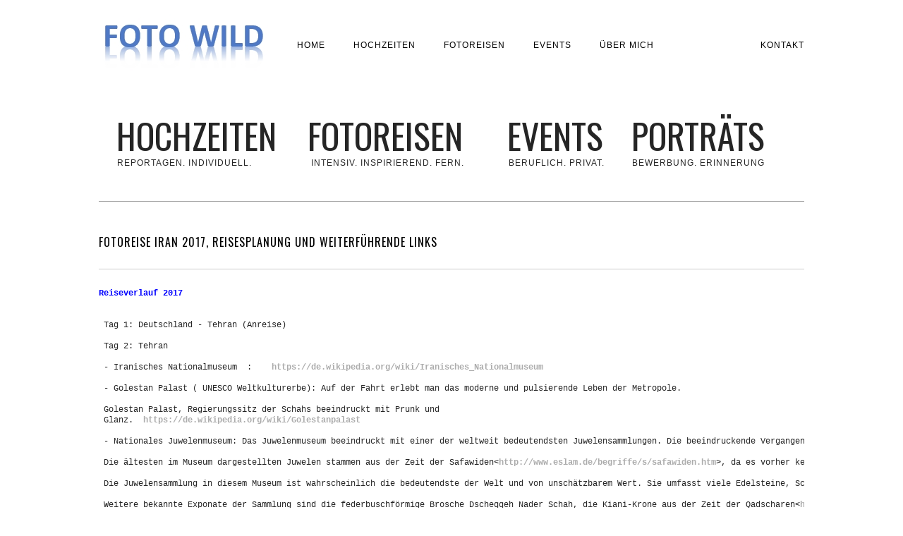

--- FILE ---
content_type: text/html; charset=utf8
request_url: https://foto-wild.de/fotoreise-iran-2017
body_size: 18427
content:
<!DOCTYPE html>
<html lang="de"><!-- p5 build #406 -->
<head>
	<title>Fotoreisen Iran</title>
	<meta charset="UTF-8" />
	<meta http-equiv="imagetoolbar" content="no" />
	<meta http-equiv="X-UA-Compatible" content="IE=edge" />
	<meta property="og:site_name" content="Foto-Wild" />
	<meta property="og:type" content="article" />
	<meta property="og:title" content="Fotoreise Iran 2017, Reisesplanung und weiterführende links" />
	<meta property="og:url" content="https://foto-wild.de/fotoreise-iran-2017" />
	<meta property="og:description" content="Reiseverlauf 2017  Tag 1: Deutschland - Tehran (Anreise)  Tag 2: Tehran  - Iranisches Nationalmuseum  :    https://de.wikipedia.org/wiki/Iranisches_Nationalmuseum  - Golestan Palast ( UNESCO Weltkulturerbe): Auf der Fahrt erlebt man das moderne und pulsierende Leben der&#8230;" />
	<meta property="og:image" content="https://foto-wild.de/wp-content/uploads/pp/images/logo_1509794506.jpg" />
	<meta name="pinterest" content="nohover" />
	<link rel="stylesheet" href="//netdna.bootstrapcdn.com/font-awesome/4.3.0/css/font-awesome.css" id="fa-styles"/>

	<!-- wp_head() elements -->
	<meta name='robots' content='max-image-preview:large' />
	
	<!-- This site is optimized with the Yoast SEO Premium plugin v12.3 - https://yoast.com/wordpress/plugins/seo/ -->
	<meta name="robots" content="max-snippet:-1, max-image-preview:large, max-video-preview:-1"/>
	<link rel="canonical" href="https://foto-wild.de/fotoreise-iran-2017" />
	<meta property="og:locale" content="de_DE" />
	<meta property="og:type" content="article" />
	<meta property="og:title" content="Fotoreisen Iran" />
	<meta property="og:description" content="Reiseverlauf 2017 Tag 1: Deutschland - Tehran (Anreise) Tag 2: Tehran - Iranisches Nationalmuseum : https://de.wikipedia.org/wiki/Iranisches_Nationalmuseum - Golestan Palast ( UNESCO Weltkulturerbe): Auf der Fahrt erlebt man das moderne und pulsierende Leben der Metropole. Golestan Palast, Regierungssitz der Schahs beeindruckt mit Prunk und Glanz. https://de.wikipedia.org/wiki/Golestanpalast - Nationales Juwelenmuseum: Das Juwelenmuseum beeindruckt mit einer der weltweit &hellip;" />
	<meta property="og:url" content="https://foto-wild.de/fotoreise-iran-2017" />
	<meta property="og:site_name" content="Foto-Wild" />
	<meta property="article:publisher" content="http://foto-wild@web.de" />
	<meta name="twitter:card" content="summary_large_image" />
	<meta name="twitter:description" content="Reiseverlauf 2017 Tag 1: Deutschland - Tehran (Anreise) Tag 2: Tehran - Iranisches Nationalmuseum : https://de.wikipedia.org/wiki/Iranisches_Nationalmuseum - Golestan Palast ( UNESCO Weltkulturerbe): Auf der Fahrt erlebt man das moderne und pulsierende Leben der Metropole. Golestan Palast, Regierungssitz der Schahs beeindruckt mit Prunk und Glanz. https://de.wikipedia.org/wiki/Golestanpalast - Nationales Juwelenmuseum: Das Juwelenmuseum beeindruckt mit einer der weltweit [&hellip;]" />
	<meta name="twitter:title" content="Fotoreisen Iran" />
	<script type='application/ld+json' class='yoast-schema-graph yoast-schema-graph--main'>{"@context":"https://schema.org","@graph":[{"@type":"WebSite","@id":"https://foto-wild.de/#website","url":"https://foto-wild.de/","name":"Foto-Wild","potentialAction":{"@type":"SearchAction","target":"https://foto-wild.de/?s={search_term_string}","query-input":"required name=search_term_string"}},{"@type":"WebPage","@id":"https://foto-wild.de/fotoreise-iran-2017#webpage","url":"https://foto-wild.de/fotoreise-iran-2017","inLanguage":"de","name":"Fotoreisen Iran","isPartOf":{"@id":"https://foto-wild.de/#website"},"datePublished":"2017-11-01T12:09:08+01:00","dateModified":"2019-03-24T16:23:58+01:00"}]}</script>
	<!-- / Yoast SEO Premium plugin. -->
	
	<link rel='dns-prefetch' href='//secure.gravatar.com' />
	<link rel='dns-prefetch' href='//v0.wordpress.com' />
	<link rel="alternate" type="application/rss+xml" title="Foto-Wild &raquo; Fotoreise Iran 2017, Reisesplanung und weiterführende links-Kommentar-Feed" href="https://foto-wild.de/fotoreise-iran-2017/feed" />
	<script type="text/javascript">
	window._wpemojiSettings = {"baseUrl":"https:\/\/s.w.org\/images\/core\/emoji\/14.0.0\/72x72\/","ext":".png","svgUrl":"https:\/\/s.w.org\/images\/core\/emoji\/14.0.0\/svg\/","svgExt":".svg","source":{"concatemoji":"https:\/\/foto-wild.de\/wp-includes\/js\/wp-emoji-release.min.js?ver=6.2.8"}};
	/*! This file is auto-generated */
	!function(e,a,t){var n,r,o,i=a.createElement("canvas"),p=i.getContext&&i.getContext("2d");function s(e,t){p.clearRect(0,0,i.width,i.height),p.fillText(e,0,0);e=i.toDataURL();return p.clearRect(0,0,i.width,i.height),p.fillText(t,0,0),e===i.toDataURL()}function c(e){var t=a.createElement("script");t.src=e,t.defer=t.type="text/javascript",a.getElementsByTagName("head")[0].appendChild(t)}for(o=Array("flag","emoji"),t.supports={everything:!0,everythingExceptFlag:!0},r=0;r<o.length;r++)t.supports[o[r]]=function(e){if(p&&p.fillText)switch(p.textBaseline="top",p.font="600 32px Arial",e){case"flag":return s("\ud83c\udff3\ufe0f\u200d\u26a7\ufe0f","\ud83c\udff3\ufe0f\u200b\u26a7\ufe0f")?!1:!s("\ud83c\uddfa\ud83c\uddf3","\ud83c\uddfa\u200b\ud83c\uddf3")&&!s("\ud83c\udff4\udb40\udc67\udb40\udc62\udb40\udc65\udb40\udc6e\udb40\udc67\udb40\udc7f","\ud83c\udff4\u200b\udb40\udc67\u200b\udb40\udc62\u200b\udb40\udc65\u200b\udb40\udc6e\u200b\udb40\udc67\u200b\udb40\udc7f");case"emoji":return!s("\ud83e\udef1\ud83c\udffb\u200d\ud83e\udef2\ud83c\udfff","\ud83e\udef1\ud83c\udffb\u200b\ud83e\udef2\ud83c\udfff")}return!1}(o[r]),t.supports.everything=t.supports.everything&&t.supports[o[r]],"flag"!==o[r]&&(t.supports.everythingExceptFlag=t.supports.everythingExceptFlag&&t.supports[o[r]]);t.supports.everythingExceptFlag=t.supports.everythingExceptFlag&&!t.supports.flag,t.DOMReady=!1,t.readyCallback=function(){t.DOMReady=!0},t.supports.everything||(n=function(){t.readyCallback()},a.addEventListener?(a.addEventListener("DOMContentLoaded",n,!1),e.addEventListener("load",n,!1)):(e.attachEvent("onload",n),a.attachEvent("onreadystatechange",function(){"complete"===a.readyState&&t.readyCallback()})),(e=t.source||{}).concatemoji?c(e.concatemoji):e.wpemoji&&e.twemoji&&(c(e.twemoji),c(e.wpemoji)))}(window,document,window._wpemojiSettings);
	</script>
	<style type="text/css">
	img.wp-smiley,
	img.emoji {
	display: inline !important;
	border: none !important;
	box-shadow: none !important;
	height: 1em !important;
	width: 1em !important;
	margin: 0 0.07em !important;
	vertical-align: -0.1em !important;
	background: none !important;
	padding: 0 !important;
	}
	</style>
	<link rel='stylesheet' id='wp-block-library-css' href='https://foto-wild.de/wp-includes/css/dist/block-library/style.min.css?ver=6.2.8' type='text/css' media='all' />
	<style id='wp-block-library-inline-css' type='text/css'>
	.has-text-align-justify{text-align:justify;}
	</style>
	<link rel='stylesheet' id='mediaelement-css' href='https://foto-wild.de/wp-includes/js/mediaelement/mediaelementplayer-legacy.min.css?ver=4.2.17' type='text/css' media='all' />
	<link rel='stylesheet' id='wp-mediaelement-css' href='https://foto-wild.de/wp-includes/js/mediaelement/wp-mediaelement.min.css?ver=6.2.8' type='text/css' media='all' />
	<link rel='stylesheet' id='classic-theme-styles-css' href='https://foto-wild.de/wp-includes/css/classic-themes.min.css?ver=6.2.8' type='text/css' media='all' />
	<style id='global-styles-inline-css' type='text/css'>
	body{--wp--preset--color--black: #000000;--wp--preset--color--cyan-bluish-gray: #abb8c3;--wp--preset--color--white: #ffffff;--wp--preset--color--pale-pink: #f78da7;--wp--preset--color--vivid-red: #cf2e2e;--wp--preset--color--luminous-vivid-orange: #ff6900;--wp--preset--color--luminous-vivid-amber: #fcb900;--wp--preset--color--light-green-cyan: #7bdcb5;--wp--preset--color--vivid-green-cyan: #00d084;--wp--preset--color--pale-cyan-blue: #8ed1fc;--wp--preset--color--vivid-cyan-blue: #0693e3;--wp--preset--color--vivid-purple: #9b51e0;--wp--preset--gradient--vivid-cyan-blue-to-vivid-purple: linear-gradient(135deg,rgba(6,147,227,1) 0%,rgb(155,81,224) 100%);--wp--preset--gradient--light-green-cyan-to-vivid-green-cyan: linear-gradient(135deg,rgb(122,220,180) 0%,rgb(0,208,130) 100%);--wp--preset--gradient--luminous-vivid-amber-to-luminous-vivid-orange: linear-gradient(135deg,rgba(252,185,0,1) 0%,rgba(255,105,0,1) 100%);--wp--preset--gradient--luminous-vivid-orange-to-vivid-red: linear-gradient(135deg,rgba(255,105,0,1) 0%,rgb(207,46,46) 100%);--wp--preset--gradient--very-light-gray-to-cyan-bluish-gray: linear-gradient(135deg,rgb(238,238,238) 0%,rgb(169,184,195) 100%);--wp--preset--gradient--cool-to-warm-spectrum: linear-gradient(135deg,rgb(74,234,220) 0%,rgb(151,120,209) 20%,rgb(207,42,186) 40%,rgb(238,44,130) 60%,rgb(251,105,98) 80%,rgb(254,248,76) 100%);--wp--preset--gradient--blush-light-purple: linear-gradient(135deg,rgb(255,206,236) 0%,rgb(152,150,240) 100%);--wp--preset--gradient--blush-bordeaux: linear-gradient(135deg,rgb(254,205,165) 0%,rgb(254,45,45) 50%,rgb(107,0,62) 100%);--wp--preset--gradient--luminous-dusk: linear-gradient(135deg,rgb(255,203,112) 0%,rgb(199,81,192) 50%,rgb(65,88,208) 100%);--wp--preset--gradient--pale-ocean: linear-gradient(135deg,rgb(255,245,203) 0%,rgb(182,227,212) 50%,rgb(51,167,181) 100%);--wp--preset--gradient--electric-grass: linear-gradient(135deg,rgb(202,248,128) 0%,rgb(113,206,126) 100%);--wp--preset--gradient--midnight: linear-gradient(135deg,rgb(2,3,129) 0%,rgb(40,116,252) 100%);--wp--preset--duotone--dark-grayscale: url('#wp-duotone-dark-grayscale');--wp--preset--duotone--grayscale: url('#wp-duotone-grayscale');--wp--preset--duotone--purple-yellow: url('#wp-duotone-purple-yellow');--wp--preset--duotone--blue-red: url('#wp-duotone-blue-red');--wp--preset--duotone--midnight: url('#wp-duotone-midnight');--wp--preset--duotone--magenta-yellow: url('#wp-duotone-magenta-yellow');--wp--preset--duotone--purple-green: url('#wp-duotone-purple-green');--wp--preset--duotone--blue-orange: url('#wp-duotone-blue-orange');--wp--preset--font-size--small: 13px;--wp--preset--font-size--medium: 20px;--wp--preset--font-size--large: 36px;--wp--preset--font-size--x-large: 42px;--wp--preset--spacing--20: 0.44rem;--wp--preset--spacing--30: 0.67rem;--wp--preset--spacing--40: 1rem;--wp--preset--spacing--50: 1.5rem;--wp--preset--spacing--60: 2.25rem;--wp--preset--spacing--70: 3.38rem;--wp--preset--spacing--80: 5.06rem;--wp--preset--shadow--natural: 6px 6px 9px rgba(0, 0, 0, 0.2);--wp--preset--shadow--deep: 12px 12px 50px rgba(0, 0, 0, 0.4);--wp--preset--shadow--sharp: 6px 6px 0px rgba(0, 0, 0, 0.2);--wp--preset--shadow--outlined: 6px 6px 0px -3px rgba(255, 255, 255, 1), 6px 6px rgba(0, 0, 0, 1);--wp--preset--shadow--crisp: 6px 6px 0px rgba(0, 0, 0, 1);}:where(.is-layout-flex){gap: 0.5em;}body .is-layout-flow > .alignleft{float: left;margin-inline-start: 0;margin-inline-end: 2em;}body .is-layout-flow > .alignright{float: right;margin-inline-start: 2em;margin-inline-end: 0;}body .is-layout-flow > .aligncenter{margin-left: auto !important;margin-right: auto !important;}body .is-layout-constrained > .alignleft{float: left;margin-inline-start: 0;margin-inline-end: 2em;}body .is-layout-constrained > .alignright{float: right;margin-inline-start: 2em;margin-inline-end: 0;}body .is-layout-constrained > .aligncenter{margin-left: auto !important;margin-right: auto !important;}body .is-layout-constrained > :where(:not(.alignleft):not(.alignright):not(.alignfull)){max-width: var(--wp--style--global--content-size);margin-left: auto !important;margin-right: auto !important;}body .is-layout-constrained > .alignwide{max-width: var(--wp--style--global--wide-size);}body .is-layout-flex{display: flex;}body .is-layout-flex{flex-wrap: wrap;align-items: center;}body .is-layout-flex > *{margin: 0;}:where(.wp-block-columns.is-layout-flex){gap: 2em;}.has-black-color{color: var(--wp--preset--color--black) !important;}.has-cyan-bluish-gray-color{color: var(--wp--preset--color--cyan-bluish-gray) !important;}.has-white-color{color: var(--wp--preset--color--white) !important;}.has-pale-pink-color{color: var(--wp--preset--color--pale-pink) !important;}.has-vivid-red-color{color: var(--wp--preset--color--vivid-red) !important;}.has-luminous-vivid-orange-color{color: var(--wp--preset--color--luminous-vivid-orange) !important;}.has-luminous-vivid-amber-color{color: var(--wp--preset--color--luminous-vivid-amber) !important;}.has-light-green-cyan-color{color: var(--wp--preset--color--light-green-cyan) !important;}.has-vivid-green-cyan-color{color: var(--wp--preset--color--vivid-green-cyan) !important;}.has-pale-cyan-blue-color{color: var(--wp--preset--color--pale-cyan-blue) !important;}.has-vivid-cyan-blue-color{color: var(--wp--preset--color--vivid-cyan-blue) !important;}.has-vivid-purple-color{color: var(--wp--preset--color--vivid-purple) !important;}.has-black-background-color{background-color: var(--wp--preset--color--black) !important;}.has-cyan-bluish-gray-background-color{background-color: var(--wp--preset--color--cyan-bluish-gray) !important;}.has-white-background-color{background-color: var(--wp--preset--color--white) !important;}.has-pale-pink-background-color{background-color: var(--wp--preset--color--pale-pink) !important;}.has-vivid-red-background-color{background-color: var(--wp--preset--color--vivid-red) !important;}.has-luminous-vivid-orange-background-color{background-color: var(--wp--preset--color--luminous-vivid-orange) !important;}.has-luminous-vivid-amber-background-color{background-color: var(--wp--preset--color--luminous-vivid-amber) !important;}.has-light-green-cyan-background-color{background-color: var(--wp--preset--color--light-green-cyan) !important;}.has-vivid-green-cyan-background-color{background-color: var(--wp--preset--color--vivid-green-cyan) !important;}.has-pale-cyan-blue-background-color{background-color: var(--wp--preset--color--pale-cyan-blue) !important;}.has-vivid-cyan-blue-background-color{background-color: var(--wp--preset--color--vivid-cyan-blue) !important;}.has-vivid-purple-background-color{background-color: var(--wp--preset--color--vivid-purple) !important;}.has-black-border-color{border-color: var(--wp--preset--color--black) !important;}.has-cyan-bluish-gray-border-color{border-color: var(--wp--preset--color--cyan-bluish-gray) !important;}.has-white-border-color{border-color: var(--wp--preset--color--white) !important;}.has-pale-pink-border-color{border-color: var(--wp--preset--color--pale-pink) !important;}.has-vivid-red-border-color{border-color: var(--wp--preset--color--vivid-red) !important;}.has-luminous-vivid-orange-border-color{border-color: var(--wp--preset--color--luminous-vivid-orange) !important;}.has-luminous-vivid-amber-border-color{border-color: var(--wp--preset--color--luminous-vivid-amber) !important;}.has-light-green-cyan-border-color{border-color: var(--wp--preset--color--light-green-cyan) !important;}.has-vivid-green-cyan-border-color{border-color: var(--wp--preset--color--vivid-green-cyan) !important;}.has-pale-cyan-blue-border-color{border-color: var(--wp--preset--color--pale-cyan-blue) !important;}.has-vivid-cyan-blue-border-color{border-color: var(--wp--preset--color--vivid-cyan-blue) !important;}.has-vivid-purple-border-color{border-color: var(--wp--preset--color--vivid-purple) !important;}.has-vivid-cyan-blue-to-vivid-purple-gradient-background{background: var(--wp--preset--gradient--vivid-cyan-blue-to-vivid-purple) !important;}.has-light-green-cyan-to-vivid-green-cyan-gradient-background{background: var(--wp--preset--gradient--light-green-cyan-to-vivid-green-cyan) !important;}.has-luminous-vivid-amber-to-luminous-vivid-orange-gradient-background{background: var(--wp--preset--gradient--luminous-vivid-amber-to-luminous-vivid-orange) !important;}.has-luminous-vivid-orange-to-vivid-red-gradient-background{background: var(--wp--preset--gradient--luminous-vivid-orange-to-vivid-red) !important;}.has-very-light-gray-to-cyan-bluish-gray-gradient-background{background: var(--wp--preset--gradient--very-light-gray-to-cyan-bluish-gray) !important;}.has-cool-to-warm-spectrum-gradient-background{background: var(--wp--preset--gradient--cool-to-warm-spectrum) !important;}.has-blush-light-purple-gradient-background{background: var(--wp--preset--gradient--blush-light-purple) !important;}.has-blush-bordeaux-gradient-background{background: var(--wp--preset--gradient--blush-bordeaux) !important;}.has-luminous-dusk-gradient-background{background: var(--wp--preset--gradient--luminous-dusk) !important;}.has-pale-ocean-gradient-background{background: var(--wp--preset--gradient--pale-ocean) !important;}.has-electric-grass-gradient-background{background: var(--wp--preset--gradient--electric-grass) !important;}.has-midnight-gradient-background{background: var(--wp--preset--gradient--midnight) !important;}.has-small-font-size{font-size: var(--wp--preset--font-size--small) !important;}.has-medium-font-size{font-size: var(--wp--preset--font-size--medium) !important;}.has-large-font-size{font-size: var(--wp--preset--font-size--large) !important;}.has-x-large-font-size{font-size: var(--wp--preset--font-size--x-large) !important;}
	.wp-block-navigation a:where(:not(.wp-element-button)){color: inherit;}
	:where(.wp-block-columns.is-layout-flex){gap: 2em;}
	.wp-block-pullquote{font-size: 1.5em;line-height: 1.6;}
	</style>
	<link rel='stylesheet' id='flo-instagram-css' href='https://foto-wild.de/wp-content/plugins/flo-instagram/public/css/flo-instagram-public.css?ver=2.3.4' type='text/css' media='all' />
	<link rel='stylesheet' id='jetpack_css-css' href='https://foto-wild.de/wp-content/plugins/jetpack/css/jetpack.css?ver=12.0.2' type='text/css' media='all' />
	<script src='https://foto-wild.de/wp-includes/js/jquery/jquery.min.js?ver=3.6.4' id='jquery-core-js'></script>
	<script src='https://foto-wild.de/wp-includes/js/jquery/jquery-migrate.min.js?ver=3.4.0' id='jquery-migrate-js'></script>
	<script src='https://foto-wild.de/wp-includes/js/underscore.min.js?ver=1.13.4' id='underscore-js'></script>
	<script id='flo-instagram-js-extra'>
	/* <![CDATA[ */
	var floAjaxUrl = "https:\/\/foto-wild.de\/wp-admin\/admin-ajax.php";
	/* ]]> */
	</script>
	<script src='https://foto-wild.de/wp-content/plugins/flo-instagram/public/js/all.min.js?ver=85985' id='flo-instagram-js'></script>
	<link rel="https://api.w.org/" href="https://foto-wild.de/wp-json/" /><link rel="alternate" type="application/json" href="https://foto-wild.de/wp-json/wp/v2/pages/921" /><link rel="EditURI" type="application/rsd+xml" title="RSD" href="https://foto-wild.de/xmlrpc.php?rsd" />
	<link rel="wlwmanifest" type="application/wlwmanifest+xml" href="https://foto-wild.de/wp-includes/wlwmanifest.xml" />
	<meta name="generator" content="WordPress 6.2.8" />
	<link rel='shortlink' href='https://wp.me/P9mjeF-eR' />
	<link rel="alternate" type="application/json+oembed" href="https://foto-wild.de/wp-json/oembed/1.0/embed?url=https%3A%2F%2Ffoto-wild.de%2Ffotoreise-iran-2017" />
	<link rel="alternate" type="text/xml+oembed" href="https://foto-wild.de/wp-json/oembed/1.0/embed?url=https%3A%2F%2Ffoto-wild.de%2Ffotoreise-iran-2017&#038;format=xml" />
	<style>img#wpstats{display:none}</style>
		<link rel="canonical" href="https://foto-wild.de/fotoreise-iran-2017" />
	<meta property="fb:app_id" content="100008394035676" /><meta name="description" content="Reiseverlauf 2017 Tag 1: Deutschland - Tehran (Anreise) Tag 2: Tehran - Iranisches Nationalmuseum : https://de.wikipedia.org/wiki/Iranisches_Nationalmuseum - Golestan Palast ( UNESCO Weltkulturerbe): Auf der Fahrt erlebt man das moderne und pulsierende Leben der Metropole. Golestan Palast, Regierungssitz der Schahs ..." /><meta name="title" content="Fotoreisen Iran" />
	<!-- END wp_head() elements -->

	<!--[if lt IE 9]>
		<script src="https://foto-wild.de/wp-content/themes/prophoto5/js/html5shiv.js?ver=406"></script>
	<![endif]-->
	<script src="https://foto-wild.de/wp-content/uploads/pp/static/1554459759_script.js"></script>
	<link rel="stylesheet" href="https://foto-wild.de/wp-content/uploads/pp/static/1554459759_style.css" type="text/css"/>
	<link rel="stylesheet" href="https://foto-wild.de/wp-content/uploads/pp/static/1554459759_retina.css" type="text/css" media="only screen and (-webkit-min-device-pixel-ratio: 1.5)"/>
	<style type="text/css" media="screen"></style>
	<link rel="stylesheet" href="https://fonts.googleapis.com/css?family=Oswald" type="text/css"/>
	<link rel="alternate" href="https://foto-wild.de/feed" type="application/rss+xml" title="Foto-Wild Posts RSS feed"/>
	<link rel="pingback" href="https://foto-wild.de/xmlrpc.php"/> 
</head>
<body id="body" class="page-template-default page page-id-921 not-mobile article-fotoreise-iran-2017">
	<div id="inner-body">

	
	<div id="outer-wrap-centered">

		<div id="middle-wrap">

			<div id="inner-wrap">

				<header class="sc"><h2 id="alt-h1">
	<a href="https://foto-wild.de" title="Foto-Wild" rel="home">
		Foto-Wild &raquo; Fotograf Hochzeiten Fotoreisen Events	</a>
</h2>

<nav id="primary-nav" class=" sc">

	<ul class="primary-nav-menu suckerfish sc">

		<li id="primary_nav_menu_item_23" class="text-logo mi-type-internal mi-home mi-anchor-img sc first-menu-item">


	<a href="https://foto-wild.de" class="text-logo mi-type-internal mi-home mi-anchor-img sc first-menu-item" title="Foto-Wild" rel="home"><img src="https://foto-wild.de/wp-content/uploads/pp/images/primary_nav_menu_item_23_1509796415.jpg" width="241" height="85" alt="Logo" data-src-2x="https://foto-wild.de/wp-content/uploads/pp/images/primary_nav_menu_item_23_1509795861.jpg" /></a>
	
</li><li id="primary_nav_menu_item_1" class="text-home mi-type-internal mi-home mi-anchor-text" style="padding-top:38px;padding-bottom:10px;">


	<a href="https://foto-wild.de" class="text-home mi-type-internal mi-home mi-anchor-text" title="Foto-Wild" rel="home">Home</a>
	
</li><li id="primary_nav_menu_item_20" class="text-hochzeiten mi-type-container mi-container has-children mi-anchor-text" style="padding-top:38px;padding-bottom:10px;">


	<a href="#" class="text-hochzeiten mi-type-container mi-container has-children mi-anchor-text">Hochzeiten</a>
	<ul style="margin-top:10px;"><li id="primary_nav_menu_item_16" class="text-galerie-hochzeiten mi-type-internal mi-category mi-anchor-text">


	<a href="https://foto-wild.de/category/hochzeit" class="text-galerie-hochzeiten mi-type-internal mi-category mi-anchor-text">Galerie Hochzeiten</a>
	
</li><li id="primary_nav_menu_item_27" class="text-meine-philospohie mi-type-internal mi-page mi-anchor-text">


	<a href="https://foto-wild.de/hochzeiten-meine-philosophie" class="text-meine-philospohie mi-type-internal mi-page mi-anchor-text">Meine Philospohie</a>
	
</li><li id="primary_nav_menu_item_28" class="text-leistungspakete mi-type-internal mi-page mi-anchor-text">


	<a href="https://foto-wild.de/hochzeiten-preise" class="text-leistungspakete mi-type-internal mi-page mi-anchor-text">Leistungspakete</a>
	
</li></ul>
</li><li id="primary_nav_menu_item_8" class="text-fotoreisen mi-type-container mi-container has-children mi-anchor-text" style="padding-top:38px;padding-bottom:10px;">


	<a href="#" class="text-fotoreisen mi-type-container mi-container has-children mi-anchor-text">Fotoreisen</a>
	<ul style="margin-top:10px;"><li id="primary_nav_menu_item_38" class="text-fotoreisen mi-type-internal mi-category mi-anchor-text">


	<a href="https://foto-wild.de/category/fotoreisen" class="text-fotoreisen mi-type-internal mi-category mi-anchor-text">Fotoreisen</a>
	
</li><li id="primary_nav_menu_item_40" class="text-fotoreise-iran-219 mi-type-manual mi-anchor-text">


	<a href="https://foto-wild.de/fotoreise-iran-2019" class="text-fotoreise-iran-219 mi-type-manual mi-anchor-text">Fotoreise Iran 2019</a>
	
</li><li id="primary_nav_menu_item_37" class="text-fotoreise-iran-217-blog mi-type-internal mi-category mi-anchor-text">


	<a href="https://foto-wild.de/category/fotoreisen/iran-2" class="text-fotoreise-iran-217-blog mi-type-internal mi-category mi-anchor-text">Fotoreise Iran 2017 Blog</a>
	
</li><li id="primary_nav_menu_item_34" class="text-fotoreise-iran-217 mi-type-internal mi-page mi-anchor-text">


	<a href="https://foto-wild.de/fotoreise-iran-2017" class="text-fotoreise-iran-217 mi-type-internal mi-page mi-anchor-text">Fotoreise Iran 2017</a>
	
</li><li id="primary_nav_menu_item_15" class="text-fotoreisen-venedig mi-type-internal mi-category mi-anchor-text">


	<a href="https://foto-wild.de/category/fotoreisen/venedig" class="text-fotoreisen-venedig mi-type-internal mi-category mi-anchor-text">Fotoreisen Venedig</a>
	
</li><li id="primary_nav_menu_item_18" class="text-fotoreise-myamar-215 mi-type-internal mi-page mi-anchor-text">


	<a href="https://foto-wild.de/fotoreise-myamar-dezember-2015" class="text-fotoreise-myamar-215 mi-type-internal mi-page mi-anchor-text">Fotoreise Myamar 2015</a>
	
</li></ul>
</li><li id="primary_nav_menu_item_22" class="text-events mi-type-container mi-container has-children mi-anchor-text" style="padding-top:38px;padding-bottom:10px;">


	<a href="#" class="text-events mi-type-container mi-container has-children mi-anchor-text">Events</a>
	<ul style="margin-top:10px;"><li id="primary_nav_menu_item_24" class="text-business mi-type-internal mi-category mi-anchor-text">


	<a href="https://foto-wild.de/category/business-2" class="text-business mi-type-internal mi-category mi-anchor-text">Business</a>
	
</li><li id="primary_nav_menu_item_13" class="text-portrts mi-type-internal mi-category mi-anchor-text">


	<a href="https://foto-wild.de/category/portraets" class="text-portrts mi-type-internal mi-category mi-anchor-text">Porträts</a>
	
</li><li id="primary_nav_menu_item_19" class="text-konzerte mi-type-internal mi-category mi-anchor-text">


	<a href="https://foto-wild.de/category/konzert" class="text-konzerte mi-type-internal mi-category mi-anchor-text">Konzerte</a>
	
</li></ul>
</li><li id="primary_nav_menu_item_6" class="text-ber-mich- mi-type-container mi-container has-children mi-anchor-text split-left-last" style="padding-top:38px;padding-bottom:10px;">


	<a href="#" class="text-ber-mich- mi-type-container mi-container has-children mi-anchor-text split-left-last" target="_blank">Über mich </a>
	<ul style="margin-top:10px;"><li id="primary_nav_menu_item_25" class="text-ber-mich mi-type-internal mi-page mi-anchor-text">


	<a href="https://foto-wild.de/ueber-mich-ii" class="text-ber-mich mi-type-internal mi-page mi-anchor-text">Über mich</a>
	
</li></ul>
</li><li id="primary_nav_menu_item_4" class="show-hidden-contact_form text-kontakt mi-type-special mi-showhidden mi-anchor-text split-right-first split-right last-menu-item" style="padding-top:38px;padding-bottom:10px;">


	<a href="#ShowHidden" class="show-hidden-contact_form text-kontakt mi-type-special mi-showhidden mi-anchor-text split-right-first split-right last-menu-item">Kontakt</a>
	
</li>
	</ul>

</nav><div id="primary-nav-ajax-receptacle" class="nav-ajax-receptacle sc content-bg"></div></header><div id="contact-form" class="sc" style="display:none">

	
</div><!-- #contact-form--><div id="bio" class="sc" style="display:block;">

	<div id="bio-inner-wrapper" class="sc">

		<div id="bio-content" class="sc">

			<ul id="bio-widget-spanning-col-top" class="bio-col bio-spanning-col"><li id="pp-custom-icon-8" class="widget sc widget_pp-custom-icon"><div class=""><a id="pp-custom-icon-8" href="http://www.foto-wild.de/category/hochzeit" class="icon-link" style="margin-right:20px;"><span class="pp-button pp-button-2"><span class="layer layer-1 text-layer">Hochzeiten</span><span class="layer layer-2 text-layer">Reportagen. Individuell. </span></span></a><a id="pp-custom-icon-8" href="http://foto-wild.de/category/fotoreisen" class="icon-link" style="margin-right:20px;"><span class="pp-button pp-button-4"><span class="layer layer-1 text-layer">Fotoreisen</span><span class="layer layer-2 text-layer">Intensiv. Inspirierend. Fern.</span></span></a><a id="pp-custom-icon-8" href="http://foto-wild.de/category/business-2" class="icon-link" style="margin-right:20px;"><span class="pp-button pp-button-3"><span class="layer layer-1 text-layer">Events</span><span class="layer layer-2 text-layer">Beruflich. Privat.</span></span></a><a id="pp-custom-icon-8" href="http://foto-wild.de/category/portraets" class="icon-link"><span class="pp-button pp-button-14"><span class="layer layer-1 text-layer">Porträts</span><span class="layer layer-2 text-layer">Bewerbung. Erinnerung</span></span></a></div></li>
</ul>
			<div id="bio-widget-col-wrap" class="sc">

				
			</div><!-- #bio-widget-col-wrap -->

			
		</div><!-- #bio-content -->

	</div><!-- #bio-inner-wrapper -->

	<div id="bio-separator" class="sc"></div>
</div><!-- #bio--><div id="content-wrap" class="sc">

		<div id="content">

			<article id="article-921" class="sc post-921 page type-page status-publish" itemscope itemtype="http://schema.org/WebPage">

	<div class="article-wrap sc content-bg">

		<div class="article-wrap-inner">

			<div class="article-header sc off" data-role="header"><div class="article-title-wrap"><h1 class="article-title entry-title" itemprop="headline">Fotoreise Iran 2017, Reisesplanung und weiterführende links</h1></div></div>
				<div class="article-content sc pp-img-protect-clicks" data-role="content" itemprop="mainContentOfPage">

				<h1></h1>
<h2></h2>
<pre class="blue"><strong><span style="color: #0000ff">Reiseverlauf 2017</span></strong>

 
 Tag 1: Deutschland - Tehran (Anreise)
 
 Tag 2: Tehran
 
 - Iranisches Nationalmuseum  :    <a href="https://de.wikipedia.org/wiki/Iranisches_Nationalmuseum">https://de.wikipedia.org/wiki/Iranisches_Nationalmuseum</a>
 
 - Golestan Palast ( UNESCO Weltkulturerbe): Auf der Fahrt erlebt man das moderne und pulsierende Leben der Metropole.
 
 Golestan Palast, Regierungssitz der Schahs beeindruckt mit Prunk und 
 Glanz.  <a href="https://de.wikipedia.org/wiki/Golestanpalast">https://de.wikipedia.org/wiki/Golestanpalast</a>
 
 - Nationales Juwelenmuseum: Das Juwelenmuseum beeindruckt mit einer der weltweit bedeutendsten Juwelensammlungen. Die beeindruckende Vergangenheit des persischen Weltreiches wird bei diesem Besuch deutlich. Der eigentliche Wert der prachtvollen Ausstellung ist nicht schätzbar. Nationales Juwelenmuseum ist eines der bedeutsamen Museen in Teheran&lt;<a href="http://www.eslam.de/begriffe/t/teheran.htm">http://www.eslam.de/begriffe/t/teheran.htm</a>&gt; und gibt einen überblick über die Geschichte der iranischen Juwelensammlungen.
 
 Die ältesten im Museum dargestellten Juwelen stammen aus der Zeit der Safawiden&lt;<a href="http://www.eslam.de/begriffe/s/safawiden.htm">http://www.eslam.de/begriffe/s/safawiden.htm</a>&gt;, da es vorher keine staatliche Schatzkammer dafür gab. Nach dem Bericht ausländischer Reisender sammelten die Safawiden&lt;<a href="http://www.eslam.de/begriffe/s/safawiden.htm">http://www.eslam.de/begriffe/s/safawiden.htm</a>&gt; mehr als zwei Jahrhunderte lang Juwelen. Sie waren Experten dafür und kauften in Indien&lt;<a href="http://www.eslam.de/begriffe/i/indien.htm">http://www.eslam.de/begriffe/i/indien.htm</a>&gt;, bei den Osmanen&lt;<a href="http://www.eslam.de/begriffe/o/osmanen.htm">http://www.eslam.de/begriffe/o/osmanen.htm</a>&gt;, in Frankreich und Italien ein. Beim Angriff der Afghanen&lt;<a href="http://www.eslam.de/begriffe/a/afghanistan.htm">http://www.eslam.de/begriffe/a/afghanistan.htm</a>&gt; Anfang des 18. Jh. n.Chr. wurden viele dieser Juwelen gestohlen, erst unter der Regierung von Nader Schah (1688-1747)) wurden wieder Edelsteine gesammelt und bei Kriegen erbeutet, wie der berühmte Diamant Kuh-e Nur. Nach dem Tod des Herrschers beraubte einer seiner afghanischen&lt;<a href="http://www.eslam.de/begriffe/a/afghanistan.htm">http://www.eslam.de/begriffe/a/afghanistan.htm</a>&gt; Generäle die Schatzkammer und der Edelstein gelangte über Afghanistan&lt;<a href="http://www.eslam.de/begriffe/a/afghanistan.htm">http://www.eslam.de/begriffe/a/afghanistan.htm</a>&gt; und Indien&lt;<a href="http://www.eslam.de/begriffe/i/indien.htm">http://www.eslam.de/begriffe/i/indien.htm</a>&gt; 1850 n.Chr. in den Besitz der Königin Victoria.
 
 Die Juwelensammlung in diesem Museum ist wahrscheinlich die bedeutendste der Welt und von unschätzbarem Wert. Sie umfasst viele Edelsteine, Schmuckstücke, verzierte Möbeln, Waffen und andere Geräte: Der blass rosafarbene Darja-je-Nur-Diamant ist mit 782 Karat einer der größten der Welt. Der Tacht-e Naderi ist ein mit Blattgold überzogener Thron mit 26733 Edelsteinen, der mit Nader Schah allerdings nichts zu tun hat, sondern in der Zeit des Qadscharen&lt;<a href="http://www.eslam.de/begriffe/q/qadscharen.htm">http://www.eslam.de/begriffe/q/qadscharen.htm</a>&gt; Fath AIi gebaut und für Reisen in der Umgebung von Teheran&lt;<a href="http://www.eslam.de/begriffe/t/teheran.htm">http://www.eslam.de/begriffe/t/teheran.htm</a>&gt; benutzt wurde. Der Tacht-e Tawus (Pfauenthron), der auch Tacht-e Chorschid (Sonnenthron) genannt wird, wurde im Jahre 1801 n.Chr. durch Meister Sadre Isfahani zu Ehren von Tawus, der Gattin von Fath Ali Schah, so benannt. Ein Globus in diesem Museum, der aus dem 19. Jh. stammt, wurde aus 34 kg Gold gefertigt und darauf sind 51366 Edelsteine mit einem Gewicht von ca. 4 kg eingebettet.
 
 Weitere bekannte Exponate der Sammlung sind die federbuschförmige Brosche Dscheqqeh Nader Schah, die Kiani-Krone aus der Zeit der Qadscharen&lt;<a href="http://www.eslam.de/begriffe/q/qadscharen.htm">http://www.eslam.de/begriffe/q/qadscharen.htm</a>&gt;, die erste nach der Sasanidenzeit, und die über 2 kg schwere Pahlawi-Krone. Im Jahr 1937 wurde ein Großteil der Juwelen in die iranische Nationalbank gebracht und als Deckung für die Banknoten verwendet.
 
 Im Jahre 1955 wurde das jetzige Gebäude der iranischen Nationalbank (Bank Melli) erbaut, in dessen Tiefgeschoß sich die Juwelensammlung befindet.
 
 - Borje- Milad: Fernsehturm&lt;<a href="https://de.wikipedia.org/wiki/Fernsehturm">https://de.wikipedia.org/wiki/Fernsehturm</a>&gt; in der iranischen&lt;<a href="https://de.wikipedia.org/wiki/Iran">https://de.wikipedia.org/wiki/Iran</a>&gt; Hauptstadt Teheran&lt;<a href="https://de.wikipedia.org/wiki/Teheran">https://de.wikipedia.org/wiki/Teheran</a>&gt; und mit 435 Metern der höchste Turm des Landes und der sechsthöchste Fernsehturm der Welt&lt;<a href="https://de.wikipedia.org/wiki/Liste_der_h%C3%B6chsten_Fernseht%C3%BCrme">https://de.wikipedia.org/wiki/Liste_der_h%C3%B6chsten_Fernseht%C3%BCrme</a>&gt;.
 
 <a href="https://de.wikipedia.org/wiki/Borj-e_Milad">https://de.wikipedia.org/wiki/Borj-e_Milad</a>
 
 
 
 Tag 3: Tehran- Provinz Gilan (am Kaspischen Meer) 
 <a href="https://de.wikipedia.org/wiki/Gilan">https://de.wikipedia.org/wiki/Gilan</a>
 
 -Rudkhan-Festung: Diese mittelalterliche Befestigung, die zwischen zwei Gipfeln eines Berges errichtete Stein- und Ziegelfestung wurde 1040-1194 erbaut.
 
 <a href="https://de.wikipedia.org/wiki/Rudkhan-Festung">https://de.wikipedia.org/wiki/Rudkhan-Festung</a>
 
 <a href="https://www.youtube.com/watch?v=Pg2S7QSxKZE">https://www.youtube.com/watch?v=Pg2S7QSxKZE</a>
 
 -Masuleh: Ein in den sehr steilen Abhang hineingebautes und terrassenförmiges Dorf, das bei der UNESCO als Weltkulturerbe vorgeschlagen wurde.
 
 <a href="https://de.wikipedia.org/wiki/Masuleh">https://de.wikipedia.org/wiki/Masuleh</a>
 
 
 
 Tag 4: Rasht - Provinz Zanjan
 
 <a href="https://en.wikipedia.org/wiki/Rasht">https://en.wikipedia.org/wiki/Rasht</a> , Besichtigung des historischen 
 Basars in Rasht
 
 Provinz Zanjan: <a href="https://de.wikipedia.org/wiki/Zandschan">https://de.wikipedia.org/wiki/Zandschan</a>
 
 Besichtigung von Soltanieh- Mausoleum: 
 <a href="https://de.wikipedia.org/wiki/%C3%96ldscheit%C3%BC-Mausoleum%3Chttps://de.wikipedi">https://de.wikipedia.org/wiki/Öldscheitü-Mausoleum&lt;https://de.wikipedi</a>
 <a href="http://a.org/wiki/%C3%96ldscheit%C3%BC-Mausoleum">a.org/wiki/%C3%96ldscheit%C3%BC-Mausoleum</a>&gt;
 
 
 
 Tag 5: Zanjan:
 
 Katale Khor Höhle:  <a href="https://en.wikipedia.org/wiki/Katale_Khor">https://en.wikipedia.org/wiki/Katale_Khor</a>  ,  
 <a href="https://www.youtube.com/watch?v=ZsCU7z0rKjg">https://www.youtube.com/watch?v=ZsCU7z0rKjg</a>
 
 Ali-Sadr Höhle: <a href="https://en.wikipedia.org/wiki/Ali-Sadr_Cave">https://en.wikipedia.org/wiki/Ali-Sadr_Cave</a>   ,  <a href="https://www.youtube.com/watch?v=92NMYi15q30">https://www.youtube.com/watch?v=92NMYi15q30</a>
 
 
 
 Tag 6: Provinz Isfahan  <a href="https://de.wikipedia.org/wiki/Isfahan">https://de.wikipedia.org/wiki/Isfahan</a>
 
 -Naqsch-e Jahan- Platz im historischen Zentrum der Stadt 
 Isfahan&lt;<a href="https://de.wikipedia.org/wiki/Isfahan">https://de.wikipedia.org/wiki/Isfahan</a>&gt;, 
 Iran&lt;<a href="https://de.wikipedia.org/wiki/Iran">https://de.wikipedia.org/wiki/Iran</a>&gt; gehört mit fast neun Hektar 
 Fläche zu den größten Plätzen der Welt. Er stellt ein wichtiges 
 Zeugnis des gesellschaftlichen und kulturellen Lebens Persiens im 
 safawidischen Zeitalter&lt;<a href="https://de.wikipedia.org/wiki/Safawiden">https://de.wikipedia.org/wiki/Safawiden</a>&gt;( 1501 
 bis 1722) und wurde 1979 als bedeutende historische Stätte in die 
 Liste des 
 UNESCO-Weltkulturerbes&lt;<a href="https://de.wikipedia.org/wiki/UNESCO-Welterbe">https://de.wikipedia.org/wiki/UNESCO-Welterbe</a>&gt; 
 aufgenommen. <a href="https://de.wikipedia.org/wiki/Naqsch-e_Dschahan">https://de.wikipedia.org/wiki/Naqsch-e_Dschahan</a>
 
 -33-Bogen-Bruecke, die Si-o-se Pol:Die Brücke wurde in der 
 Safawiden&lt;<a href="https://de.wikipedia.org/wiki/Safawiden">https://de.wikipedia.org/wiki/Safawiden</a>&gt;-Zeit erbaut und 
 gilt als Meisterwerk dieser Epoche. Sie wurde 1602 durch Schah Abbas 
 I.( Er regierte von 1587 bis 1629 als 
 Schah&lt;<a href="https://de.wikipedia.org/wiki/Schah">https://de.wikipedia.org/wiki/Schah</a>&gt; von 
 Persien&lt;<a href="https://de.wikipedia.org/wiki/Iran">https://de.wikipedia.org/wiki/Iran</a>&gt;) in Auftrag gegeben und 
 von seinem Kanzler, einem Iraner georgischer 
 Abstammung&lt;<a href="https://de.wikipedia.org/wiki/Georgien">https://de.wikipedia.org/wiki/Georgien</a>&gt; gebaut. Im Auftrag 
 von Schah Abbas sollte sie seine berühmten Vier 
 Gärten&lt;<a href="https://de.wikipedia.org/wiki/Tschah%C4%81r_B%C4%81gh_%28Isfahan">https://de.wikipedia.org/wiki/Tschah%C4%81r_B%C4%81gh_(Isfahan</a>)</pre>
<blockquote class="gmail_quote"><p>(bis heute die Hauptverkehrsader Isfahans) mit den königlichen</p></blockquote>
<pre class="blue"> Gärten und dem Armenierviertel&lt;<a href="https://de.wikipedia.org/wiki/Armenier">https://de.wikipedia.org/wiki/Armenier</a>&gt; 
 am Südufer des Flusses verbinden. 
 <a href="https://de.wikipedia.org/wiki/Si-o-se_Pol">https://de.wikipedia.org/wiki/Si-o-se_Pol</a>
 
 -Pol-e Chādschu ist eine der bekanntesten Brücken in der iranischen&lt;<a href="https://de.wikipedia.org/wiki/Iran">https://de.wikipedia.org/wiki/Iran</a>&gt; Stadt Isfahan&lt;<a href="https://de.wikipedia.org/wiki/Isfahan">https://de.wikipedia.org/wiki/Isfahan</a>&gt; und eines ihrer Wahrzeichen.Die Brücke wurde um 1650 auf Befehl des Schahs&lt;<a href="https://de.wikipedia.org/wiki/Schah">https://de.wikipedia.org/wiki/Schah</a>&gt; Abbas II.&lt;<a href="https://de.wikipedia.org/wiki/Abbas_II._%28Persien">https://de.wikipedia.org/wiki/Abbas_II._(Persien</a>)&gt; auf den Fundamenten einer älteren Brücke errichtet und nach einem nahegelegenen Stadtviertel benannt. Laut Inschrift wurde die Brücke 1873 instandgesetzt. Sie wurde von zahlreichen Reisenden, unter anderem von Engelbert Kaempfer&lt;<a href="https://de.wikipedia.org/wiki/Engelbert_Kaempfer">https://de.wikipedia.org/wiki/Engelbert_Kaempfer</a>&gt; beschrieben, der sich 1684-85 in Isfahan aufhielt.
 
 George 
 Curzon&lt;<a href="https://de.wikipedia.org/wiki/George_Curzon,_1._Marquess_Curzon">https://de.wikipedia.org/wiki/George_Curzon,_1._Marquess_Curzon</a>
 _of_Kedleston&gt;(1859-1925, britischer Staatsmann u. Vizekönig von 
 Indien) nannte die Brücke 1892 „die stattlichste Brücke der Welt“
 
 <a href="https://de.wikipedia.org/wiki/Pol-e_Ch%C4%81dschu%3Chttps://de.wikipedia.org">https://de.wikipedia.org/wiki/Pol-e_Chādschu&lt;https://de.wikipedia.org</a>/
 wiki/Pol-e_Ch%C4%81dschu&gt;
 
 
 
 Tag 7: Provinz Kerman <a href="https://de.wikipedia.org/wiki/Kerman_%28Iran">https://de.wikipedia.org/wiki/Kerman_(Iran</a>)
 
 ( Bilder unserer Ausflugsziele in der Provinz Kerman:  
 <a href="https://www.youtube.com/watch?v=aC5XsTS60IE">https://www.youtube.com/watch?v=aC5XsTS60IE</a> )
 
 Im Südosten Irans befindlich, ist Kerman die zweitgrößte Provinz des Landes. Bekannt für sein kulturelles Erbe zeichnet es sich durch mehr als 200 historische Stätten und Sehenswürdigkeiten aus. Gleichzeitig ist es eine Hochburg der persischen Architektur, wie etwa am Jabalieh-Dom erkennbar, einem rein aus Steinen errichteten Felsendom.
 
 Überdies wartet die Provinz mit einzigartigen Klimabedingungen auf, welche sich über Temperaturunterschieden von bis zu 50 Grad, Wüstengebieten über einige Viertausender-Bergen bis hin zu atemberaubenden Naturkulissen und inspirierenden Orten erstrecken. Laut den Worten des weltweit bekannten Paläontologen Philippe Taquet gilt Kerman als Paradies für Archäologen und Paläontologen. Gleichsam bietet die Südostprovinz Irans ein Reichtum an Artenvielfalt, Biodiversität und spektakulären Landschaften, sodass nicht nur Hobbyfotografen auf ihre Kosten kommen.
 
 Ferner befindet sich die größte Zahl an UNESCO-Weltkulturerbestätten Irans in Kerman, darunter die Zitadelle Arg-e Bam, ein Palast samt Festung und eine ihr zu Füßen liegenden Stadt, gekennzeichnet durch den größten Lehmziegelbau der Welt, die bereits im 3. Jahrhundert n. Chr. errichtet wurde.
 
 Weitaus älter sind die sog. Qanate, unterirdische Frischwasserkanäle, die ebenfalls Teil unserer Besichtigung sein werden. Dieses Weltkulturerbe und zudem weltweit älteste Kanalsystem zur Beförderung von Wasser wurde vor 2.500 v. Chr. von den Persern während des Großreichs entwickelt und perfektioniert.
 
 Nicht außer Acht zu lassen ist die 175.000 Quadratkilometer große und auf der Beliebtheitsskala zahlreicher Wüstenforscher ganz weit oben befindliche Wüste Lut (Dasht-e Lut), an deren Durchquerung selbst Alexander der Große einst scheiterte. Ihre unglaubliche Weite wird durch ihre unberührte Schönheit ergänzt. Laut der NASA herrschen im tiefsten Sommer Temperaturen bis zu mehr 70 Grad und machen dieses unwirklich wirkende Gebiet somit zum heißesten Ort auf dem Planeten.
 
 Ein weiteres Unikat ist das wie in Star Wars wirkende Höhlendorf von Maymand, dessen Ursprung laut Experten 12.000 Jahre in die Geschichte zurückgehen soll und wo stets Menschen in ausgestatteten Felsenhöhlen leben.
 
 Mitten im Wüstenreich Kerman ist ein weiteres Weltkulturererbe verborgen, der malerische, grüne Shahzade-Garten (Prinzengarten), der im 19. Jahrhundert erbaut wurde. Diesen märchenhaften Garten schmücken neben einem Schloss vielfache Wasserterrassen und Pavillons.
 
 Mit unserer Reisebegleitung, welche über umfassende Kenntnisse über die vielseitigen Naturbegebenheiten des Irans – von Wüsten, über Berge und Wälder – verfügt und insbesondere die Provinz wie ihre Westentasche kennt, sind wir bestens aufgehoben. Außerdem wird uns als besonderes Highlight der renommierte iranische Naturfotograf Hamid Sadegh, selbst aus der Provinz Kerman stammend, uns an mehreren Tagen der Reise begleiten.
 
 
 
 Besichtigungsorte:
 
 -Ganjali-Khan Complex:  
 <a href="https://en.wikipedia.org/wiki/Ganjali_Khan_Complex">https://en.wikipedia.org/wiki/Ganjali_Khan_Complex</a>
 
 (Was built by Gan Ali Khan who governed Kerman from 1596 to 1621.The complex covers an area of 11000 square meters ).
 
 Ein Komplex mit der traditionellen Karawanserei und dem Badehausmuseum. Die Karawanserei beeindruckt besonders: Fein gekachelte Wände und eine über einen halben Kilometer lange Hauptgeschäftsstrasse (die längste Basarstrasse des persischen Raums).
 
 Das ehemaligen Dampfbad Hamam-e Ganjali Khan am Rande des Basars beherbergt seit kurzer Zeit ein Museum. Die außergewöhnlich schönen Fliesenarbeiten, die das alte Badehaus schmücken, und Wachsfiguren in traditioneller Kleidung entführen den Besucher in die Vergangenheit und geben einen Einblick in den Badebetrieb vergangener Zeiten.
 
 Darüber hinaus befindet sich das Badehausmuseum Hamam-e Ganjali Khan in der Stadt, das beeindruckende Fliesen ziert und mit Wachsfiguren in traditioneller Kleidung geschmückt ist, sodass der Besucher eine Reise in die Geschichte erleben kann. Basar:
 
 Ein besonders schönes Ausflugsziel ist der Basar im Zentrum der Stadt. Die Ziegelgewölbe, die den Basar überdachen, stammen zum größten Teil aus dem 17. Jahrhundert. Noch heute herrscht hier ein buntes Treiben: zwischen Häusern, Arkaden und Karawansereien bieten Händler die unterschiedlichsten Waren an.
 
 - Schahzadeh-Garten: <a href="https://de.wikipedia.org/wiki/Schahzadeh-Garten">https://de.wikipedia.org/wiki/Schahzadeh-Garten</a>
 
 Der 5,5 ha große Garten wurde um 1850 angelegt und später ca. 1873 erweitert und nach dessen Tod vom Statthalter Kermans in den 1890er Jahren fertiggestellt.
 
 -Grab Nemat Ollah-e Vali
 
  Ausflug zur Grabstätte des 1431 verstorbenen Sufiführers Nemat Ollah-e Vali in Mahan, südöstlich von Kerman. Im angegliederten Museum sind antike Handschriften zu bewundern.
 
 <a href="https://en.wikipedia.org/wiki/Shah_Nematollah_Vali_Shrine">https://en.wikipedia.org/wiki/Shah_Nematollah_Vali_Shrine</a>
 
 
 
 Tag 8: Kerman
 
 -Qanat Besichtigung in Shadad(unterirdische Frischwasserkanäle): 
 <a href="https://de.wikipedia.org/wiki/Qanat">https://de.wikipedia.org/wiki/Qanat</a>
 
 <a href="http://parstoday.com/de/radio/iran-i11452-unesco_eintragung_von_11_ira">http://parstoday.com/de/radio/iran-i11452-unesco_eintragung_von_11_ira</a>
 nischen_qanaten_als_welterbe
 
 -kerman paleontology museum:  <a href="http://www.kermanfossil.com">http://www.kermanfossil.com</a>
 
 -Ab anbar(traditionelles Trinkwasserreservoir aus der persischen 
 Antike): <a href="https://de.wikipedia.org/wiki/Ab_Anbar">https://de.wikipedia.org/wiki/Ab_Anbar</a>
 
 
 
 Tag 9- 10 : Kerman / Shahdad  <a href="https://en.wikipedia.org/wiki/Shahdad">https://en.wikipedia.org/wiki/Shahdad</a>
 
 Ausflug in die Wueste Dasht-e Lut    <a href="http://www.wondermondo.com/Countries/As/Iran/Kerman/GandomBeryan.htm">http://www.wondermondo.com/Countries/As/Iran/Kerman/GandomBeryan.htm</a>
 
 <a href="https://www.youtube.com/watch?v=vfeQ-j2grvk">https://www.youtube.com/watch?v=vfeQ-j2grvk</a>
 
 <a href="http://www.cosmopolistan-agency.com/en/blog-item/gandom-beryan-have-wa">http://www.cosmopolistan-agency.com/en/blog-item/gandom-beryan-have-wa</a>
 lk-top-moon-iran
 
 <a href="https://en.wikipedia.org/wiki/Dasht-e_Lut">https://en.wikipedia.org/wiki/Dasht-e_Lut</a>
 
 
 
 Tag 11: Kerman/Bam
 
 Bam liegt in der zentralen Hochebene Ostirans, die hauptsächlich aus Steppe&lt;<a href="https://de.wikipedia.org/wiki/Steppe">https://de.wikipedia.org/wiki/Steppe</a>&gt; und Sandwüste&lt;<a href="https://de.wikipedia.org/wiki/W%C3%BCste">https://de.wikipedia.org/wiki/W%C3%BCste</a>&gt; besteht. In den Oasen um die Stadt gedeihen Dattelpalmen&lt;<a href="https://de.wikipedia.org/wiki/Dattelpalmen">https://de.wikipedia.org/wiki/Dattelpalmen</a>&gt; und Zitrusfrüchte&lt;<a href="https://de.wikipedia.org/wiki/Zitruspflanzen">https://de.wikipedia.org/wiki/Zitruspflanzen</a>&gt;, deren Bewässerung durch Qanats&lt;<a href="https://de.wikipedia.org/wiki/Qanat">https://de.wikipedia.org/wiki/Qanat</a>&gt; erfolgt.   <a href="https://de.wikipedia.org/wiki/Bam_%28Iran">https://de.wikipedia.org/wiki/Bam_(Iran</a>)
 
 The Arg-e Bam was the largest 
 adobe&lt;<a href="https://en.wikipedia.org/wiki/Adobe">https://en.wikipedia.org/wiki/Adobe</a>&gt; building in the world, 
 located in Bam&lt;<a href="https://en.wikipedia.org/wiki/Bam,_Iran">https://en.wikipedia.org/wiki/Bam,_Iran</a>&gt;, a city in 
 Kerman Province&lt;<a href="https://en.wikipedia.org/wiki/Kerman_Province">https://en.wikipedia.org/wiki/Kerman_Province</a>&gt; of 
 southeastern Iran&lt;<a href="https://en.wikipedia.org/wiki/Iran">https://en.wikipedia.org/wiki/Iran</a>&gt;. It is listed by 
 UNESCO&lt;<a href="https://en.wikipedia.org/wiki/UNESCO">https://en.wikipedia.org/wiki/UNESCO</a>&gt; as part of the World 
 Heritage Site&lt;<a href="https://en.wikipedia.org/wiki/World_Heritage_Site">https://en.wikipedia.org/wiki/World_Heritage_Site</a>&gt; "Bam 
 and its Cultural Landscape“.  <a href="https://en.wikipedia.org/wiki/Arg_e_Bam">https://en.wikipedia.org/wiki/Arg_e_Bam</a>
 
  <a href="http://www.weltkulturerbe.com/weltkulturerbe/asien/zitadelle-bam.html">http://www.weltkulturerbe.com/weltkulturerbe/asien/zitadelle-bam.html</a>
 
 
 
 Tag12: Kerman/ Rayen  <a href="https://en.wikipedia.org/wiki/Rayen_Castle">https://en.wikipedia.org/wiki/Rayen_Castle</a>
 
 Etwa 100 km südöstlich von Kerman befindet sich Rayen Castle oder auch Arg-e-Rayen, einer sich auf 20.000 Quadratmeter erstreckenden Festung, die auf die Zeit des Nassanidenreichs (224-649 n. Chr.) zurückgeht. Im Gegensatz zum ungleich bekannteren Weltkulturerbe, der Zitadelle von Bam, hat diese Festungsanlage die großen Erdbeben von 2003 und 2004 weitgehend schadlos überstanden. Die Größe der inneren Festungsanlagen mit den vielen gut erhaltenen Lehmbauten ist sehr beeindruckend.
 
 - Besichtigung der Vulkanlandschaft
 
 
 
 Tag 13: Kerman/ Das Höhlendorf Maymand
 
 Maymand ist ein historisches, in den Fels gegrabenes Höhlendorf in der Provinz Kermān&lt;<a href="https://de.wikipedia.org/wiki/Kerman_%28Provinz">https://de.wikipedia.org/wiki/Kerman_(Provinz</a>)&gt;.
 
 Das Dorf liegt in einer ariden Klimazone&lt;<a href="https://de.wikipedia.org/wiki/Arides_Klima">https://de.wikipedia.org/wiki/Arides_Klima</a>&gt; und wird durch Qanate&lt;<a href="https://de.wikipedia.org/wiki/Qanat">https://de.wikipedia.org/wiki/Qanat</a>&gt; bewässert. In der halbtrockenen Landschaft wachsen Pistazien&lt;<a href="https://de.wikipedia.org/wiki/Pistazien">https://de.wikipedia.org/wiki/Pistazien</a>&gt;- und wilde Mandelbäume&lt;<a href="https://de.wikipedia.org/wiki/Mandel">https://de.wikipedia.org/wiki/Mandel</a>&gt;. Zu der Fauna&lt;<a href="https://de.wikipedia.org/wiki/Fauna">https://de.wikipedia.org/wiki/Fauna</a>&gt; der Maymand-Ebene zählen Wüstentiere wie Schlangen&lt;<a href="https://de.wikipedia.org/wiki/Schlangen">https://de.wikipedia.org/wiki/Schlangen</a>&gt;, Krokodile&lt;<a href="https://de.wikipedia.org/wiki/Krokodile">https://de.wikipedia.org/wiki/Krokodile</a>&gt;, Igel&lt;<a href="https://de.wikipedia.org/wiki/Igel">https://de.wikipedia.org/wiki/Igel</a>&gt; und Schildkröten&lt;<a href="https://de.wikipedia.org/wiki/Schildkr%C3%B6ten">https://de.wikipedia.org/wiki/Schildkr%C3%B6ten</a>&gt;. In den Bergen findet man Hirsche&lt;<a href="https://de.wikipedia.org/wiki/Hirsche">https://de.wikipedia.org/wiki/Hirsche</a>&gt;, Leoparden&lt;<a href="https://de.wikipedia.org/wiki/Leopard">https://de.wikipedia.org/wiki/Leopard</a>&gt;, Wölfe&lt;<a href="https://de.wikipedia.org/wiki/Wolf">https://de.wikipedia.org/wiki/Wolf</a>&gt;, Füchse&lt;<a href="https://de.wikipedia.org/wiki/Fuchs_%28S%C3%A4ugetier">https://de.wikipedia.org/wiki/Fuchs_(S%C3%A4ugetier</a>)&gt;, Zebras&lt;<a href="https://de.wikipedia.org/wiki/Zebra">https://de.wikipedia.org/wiki/Zebra</a>&gt;, Steinböcke&lt;<a href="https://de.wikipedia.org/wiki/Steinbock">https://de.wikipedia.org/wiki/Steinbock</a>&gt; und unterschiedliche Vogelarten. Die ungefähr 140 Einwohner des Dorfes sind Halbnomaden&lt;<a href="https://de.wikipedia.org/wiki/Halbnomaden">https://de.wikipedia.org/wiki/Halbnomaden</a>&gt; und leben von Ackerbau, Viehzucht und ihrem Handwerk.
 
 
 
 Tag 14: Kerman - Tehran</pre>
<hr />
<pre class="blue"></pre>

				</div><!-- .article-content -->

				

<!-- comments_template() called  -->

<div id="article-comments" class="article-comments entry-comments layout-minima has-comments accepting-comments no-avatars comments-shown">

	<div class="comments-header sc">

		
		<div class="comments-header-left-side-wrap sc">

			
			<div class="comments-count">

				<div>

					<a>
						<span class="show-text"> </span><span class="hide-text"> </span>3 Kommentar					</a>

					
				</div>

			</div><!-- .comments-count -->

		</div><!-- .comments-header-left-side-wrap -->

		<div class="post-interact">
			<div class="emailafriend post-interact-div">
	<div class="button-outer">
		<div class="button-inner">
			<a href="mailto:?subject=Habe%20einen%20interessanten%20Bericht%20gefunden.&amp;body=Check%20out%20this%20post%3A%20https%3A%2F%2Ffoto-wild.de%2Ffotoreise-iran-2017">
				Per E Mail weiterleiten			</a>
		</div>
	</div>
</div>		</div><!-- .post-interact -->

		
	</div><!-- .comments-header -->

	<div class="comments-body" data-comment-order="asc">

		<div class="comments-body-inner-wrap">

			<ul class="comments-body-inner">
				<li id="comment-111" class="comment even thread-even depth-1 sc pp-comment">
	<div class="comment-inner sc">

		<span class="comment-time">04/01/2018 - 14:36</span>
		<div class="comment-text">

			<p><span class="comment-author">Ilnaz <span>-</span> </span>Hi Hans. This is Ilnaz. I couldn’t find you on instagram or anywhere else that i can see your pictures. Also i have taken some pictures from you.<span class="reply-link"><a href="https://foto-wild.de/fotoreise-iran-2017?reply-to=111">Rückmeldung</a></span><span class="cancel-reply-link"><a>Cancel</a></span></p>
		</div>
	</div>
<ul class="children">
<li id="comment-112" class="comment byuser comment-author-hpwild bypostauthor odd alt depth-2 sc pp-comment">
	<div class="comment-inner sc">

		<span class="comment-time">04/01/2018 - 21:34</span>
		<div class="comment-text">

			<p><span class="comment-author">hpwild <span>-</span> </span>If you take a look to the Iran Blog&#8230;you´ll find the pictures of the journey.</p>
<p>With kind regards</p>
<p>Hans-Peter<span class="reply-link"><a href="https://foto-wild.de/fotoreise-iran-2017?reply-to=112">Rückmeldung</a></span><span class="cancel-reply-link"><a>Cancel</a></span></p>
		</div>
	</div>
</li><!-- #comment-## -->
<li id="comment-145" class="comment byuser comment-author-hpwild bypostauthor even depth-2 sc pp-comment last-comment">
	<div class="comment-inner sc">

		<span class="comment-time">04/01/2019 - 18:39</span>
		<div class="comment-text">

			<p><span class="comment-author">hpwild <span>-</span> </span>You should be able to see photos on the blog site. Havew fun. And I am looking forward to seeing your photos.<span class="reply-link"><a href="https://foto-wild.de/fotoreise-iran-2017?reply-to=145">Rückmeldung</a></span><span class="cancel-reply-link"><a>Cancel</a></span></p>
		</div>
	</div>
</li><!-- #comment-## -->
</ul><!-- .children -->
</li><!-- #comment-## -->

			</ul> <!-- .comments-body-inner -->

		</div> <!-- .comments-body-inner-wrap -->

	</div><!-- .comments-body -->

</div><!-- .article-comments -->

<div class="add-comment-form-receptacle">

	<div id="addcomment" class="add-comment-form-wrap">

	<form id="add-comment" action="https://foto-wild.de/wp-comments-post.php" method="post">

		
			<p id="comment-notes">
				Ihre E-Mail wird <em>niemals </em> veröffentlicht oder weitergegeben.  Die Pflichtfelder sind markiert. <span class="required">*</span>			</p>

			<div class="cmt-name">
				<p>
					<label for="author">Name</label>
					<span class="required">*</span>				</p>
			</div>
			<div class="cmt-name">
				<input id="author" name="author" type="text" value="" size="40" maxlength="60" data-valid-if="not-empty"/>
			</div>

			<div class="cmt-email">
				<p>
					<label for="email">E-Mail</label>
					<span class="required">*</span>				</p>
			</div>
			<div class="cmt-email">
				<input id="email" name="email" type="text" value="" size="40" maxlength="60" data-valid-if="email"/>
			</div>

			<div class="cmt-url">
				<p>
					<label for="url">Website</label>
				</p>
			</div>
			<div class="cmt-url">
				<input id="url" name="url" type="text" value="" size="40" maxlength="60" />
			</div>


		
		<div id="addcomment-error" data-msg="Leider liegt ein Fehler vor. Versuchen sie es in einigen Augenblicken erneut.">
			<span></span>
		</div>

		<div class="cmt-comment">
			<p>
				<label for="comment">Kommentar</label>
			</p>
		</div>

		<div class="cmt-comment">
			<textarea id="comment" name="comment" cols="65" rows="12" data-valid-if="not-empty"></textarea>
		</div>

		<div class="cmt-submit">
			<input id="submit" name="submit" type="submit" value="Kommentar senden" />
			<input type="hidden" name="comment_post_ID" value="921" class="nr-hidden hidden-input-for-comment_post_id" />			<input type="hidden" name="comment_parent" value="0" class="comment-parent" />		</div>

		<p style="display: none;"><input type="hidden" id="akismet_comment_nonce" name="akismet_comment_nonce" value="9fc0d91c2d" /></p><p style="display: none !important;"><label>&#916;<textarea name="ak_hp_textarea" cols="45" rows="8" maxlength="100"></textarea></label><input type="hidden" id="ak_js_1" name="ak_js" value="244"/><script>document.getElementById( "ak_js_1" ).setAttribute( "value", ( new Date() ).getTime() );</script></p>
	</form>

</div>
</div>
<section class="call-to-action-wrap"><div class="item item-1 type-facebook_like_btn fb-like-btn-layout-button_count fb-like-btn-send-false"><div class="fb-like" data-href="https://foto-wild.de/fotoreise-iran-2017" data-share="false" data-layout="button_count" data-width="90" data-colorscheme="light" data-show-faces="false" data-action="like"></div></div><a href="https://www.facebook.com/sharer/sharer.php?u=https%3A%2F%2Ffoto-wild.de%2Ffotoreise-iran-2017" class="item item-2 type-share_on_facebook display-image" target="_blank"><img src="https://foto-wild.de/wp-content/uploads/pp/images/call_to_action_6_1428147724.png" width="67" height="22" alt="" /></a><a rel="nofollow" href="109,97,105,108,116,111,58,105,110,102,111,64,102,111,116,111,45,119,105,108,100,46,100,101" class="item item-3 type-email_me display-text"><span class="jsobf js-info">69,109,97,105,108</span><span class="force-width">liamE</span></a><a href="#" class="item item-4 type-show_contact_form display-text show-hidden-contact_form">Kontakt</a><a href="#top" class="item item-5 type-back_to_top display-text">Back to top</a></section>
		</div><!-- .article-wrap-inner -->

		<div class="article-footer"></div>

	</div><!-- .article-wrap -->

</article><!-- #article-921-->


		</div>

</div>
<div id="copyright-footer" class="content-bg">

	<p id="user-copyright">
		© 2019 Foto-Wild<span class="pipe">|</span><a href="https://pro.photo/" title="ProPhoto Photography Blog">ProPhoto Website</a> <span class="pipe">|</span><a href="http://www.lalunecreative.com" target="none">La Lune Creative</a>	</p>

	<div id="wp-footer-action-output">
		<script defer type='text/javascript' src='https://foto-wild.de/wp-content/plugins/akismet/_inc/akismet-frontend.js?ver=1681913376' id='akismet-frontend-js'></script>
	<script src='https://stats.wp.com/e-202604.js' defer></script>
	<script>
		_stq = window._stq || [];
		_stq.push([ 'view', {v:'ext',blog:'138304185',post:'921',tz:'1',srv:'foto-wild.de',j:'1:12.0.2'} ]);
		_stq.push([ 'clickTrackerInit', '138304185', '921' ]);
	</script><!--FTD activated--><!-- The test mode was started. --><!-- The test mode is not enabled. -->	</div>

</div><!-- #copyright-footer -->

			</div>
		</div><!-- #middle-wrap -->

	</div><!-- #outer-wrap-centered -->

	
	
	</div><!-- #inner-body -->

</body>
</html><script id="prophoto" type="application/json">{"ajaxURL":"https:\/\/foto-wild.de\/wp-admin\/admin-ajax.php","forcingMobile":false,"forcingDynamic":false,"disablingCSS":false}</script>
<!-- served from ProPhoto cache -->


--- FILE ---
content_type: text/css
request_url: https://foto-wild.de/wp-content/uploads/pp/static/1554459759_retina.css
body_size: 254
content:
.content-receptacle-close, .content-receptacle-close {background-image:url(https://foto-wild.de/wp-content/uploads/pp/images/slidedown-close_2x.png);background-size:20px 20px;}#content .article-content img.lazyload-loading {background-image:url(https://foto-wild.de/wp-content/uploads/pp/images/ajaxLoadingSpinner_2x.gif);background-size:32px 32px;}